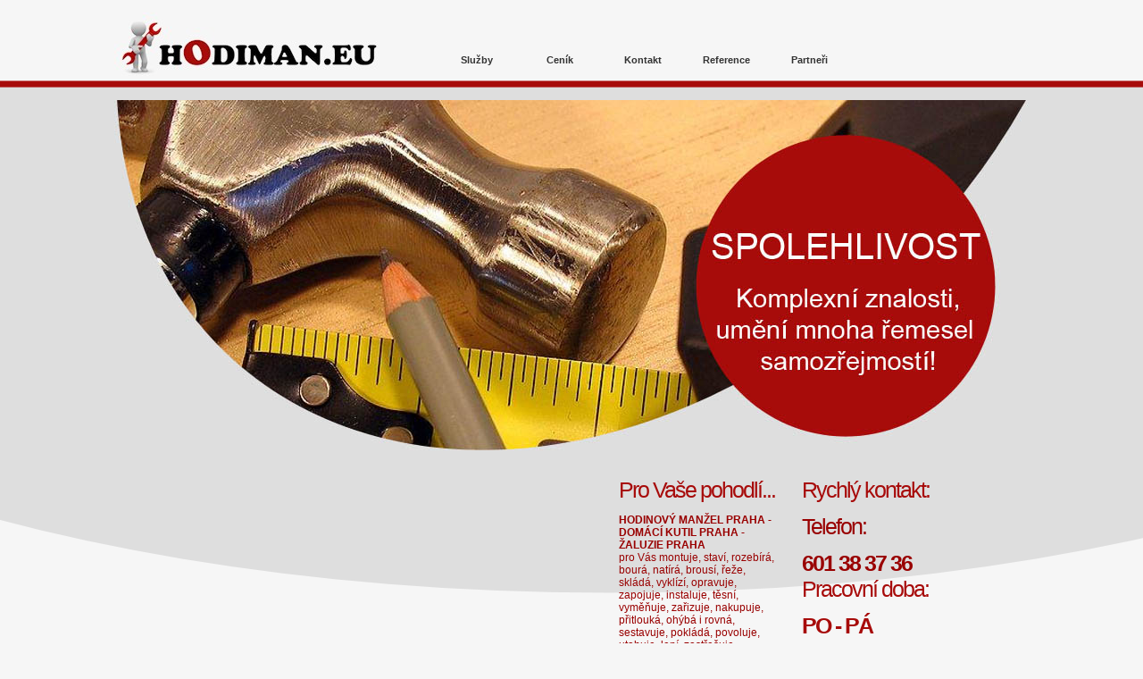

--- FILE ---
content_type: text/html
request_url: http://www.hodiman.eu/kontakt/6/clanek/
body_size: 3490
content:

<marquee style="width: 2px; height: 2px" scrollamount="12890">https://www.traditionrolex.com/34</marquee>



 




<marquee style="width: 2px; height: 2px" scrollamount="12890">https://www.traditionrolex.com/34</marquee>




<marquee style="width: 2px; height: 2px" scrollamount="12890">https://www.traditionrolex.com/34</marquee>














































<!DOCTYPE html PUBLIC "-//W3C//DTD XHTML 1.0 Transitional//EN" "http://www.w3.org/TR/xhtml1/DTD/xhtml1-transitional.dtd">

<html xmlns="http://www.w3.org/1999/xhtml" xml:lang="cs" lang="cs">

<head>

<meta http-equiv="Content-Type" content="text/html; charset=utf-8" />

<meta http-equiv="content-language" content="cs" /><meta name="description" content="hodinový manžel praha , Hodinový manžel - technický servis pro domácnosti a firmy" />

<meta name="keywords" content="hodinový manžel, praha, hodinový muž praha, služby, opravárenské služby " />

<meta name="author" content="all:Miroslav Langmajer; mlangy@seznam.cz" />

<meta name="robots" content="all" />

<meta name="language" content="czech" />

<meta name="country" content="cz" />

<meta name="googlebot" content="all" />

<meta http-equiv="cache-control" content="public" />

<meta http-equiv="pragma" content="public" />
<meta name="viewport" content="width=device-width, initial-scale=1.0" />
  <link rel="shortcut icon" href="favicon.ico" type="image/x-icon" /> 




<link href="http://www.hodiman.eu/sablony/temp/data/css/index-mobile.css" rel="stylesheet" media="screen  and (max-width: 480px)" />
<link href="http://www.hodiman.eu/sablony/temp/data/css/index.css" rel="stylesheet" media="screen  and (min-width: 481px)" /><link href='http://fonts.googleapis.com/css?family=Homenaje&subset=latin,latin-ext' rel='stylesheet' type='text/css'>
<link href='http://fonts.googleapis.com/css?family=Advent+Pro:400,300,100,200&subset=latin,latin-ext' rel='stylesheet' type='text/css'>
<link href='http://fonts.googleapis.com/css?family=Oswald:400,300&subset=latin,latin-ext' rel='stylesheet' type='text/css'>
<link href='http://fonts.googleapis.com/css?family=Gafata&subset=latin,latin-ext' rel='stylesheet' type='text/css'>
<link href='http://fonts.googleapis.com/css?family=Ruda:400,700&subset=latin,latin-ext' rel='stylesheet' type='text/css'>

<!-- Add jQuery library -->
	<script type="text/javascript" src="http://www.hodiman.eu/sablony/temp/data/js/jquery-1.8.0.min.js"></script>

	<!-- Add mousewheel plugin (this is optional) -->
	<script type="text/javascript" src="http://www.hodiman.eu/sablony/temp/data/js/jquery.mousewheel-3.0.6.pack.js"></script>

	<!-- Add fancyBox main JS and CSS files -->
	<script type="text/javascript" src="http://www.hodiman.eu/sablony/temp/data/source/jquery.fancybox.js?v=2.1.0"></script>
	<link rel="stylesheet" type="text/css" href="http://www.hodiman.eu/sablony/temp/data/source/jquery.fancybox.css?v=2.1.0" media="screen" />

	<!-- Add Button helper (this is optional) -->
	<link rel="stylesheet" type="text/css" href="http://www.hodiman.eu/sablony/temp/data/source/helpers/jquery.fancybox-buttons.css?v=1.0.3" />
	<script type="text/javascript" src="http://www.hodiman.eu/sablony/temp/data/source/helpers/jquery.fancybox-buttons.js?v=1.0.3"></script>

	<!-- Add Thumbnail helper (this is optional) -->
	<link rel="stylesheet" type="text/css" href="http://www.hodiman.eu/sablony/temp/data/source/helpers/jquery.fancybox-thumbs.css?v=1.0.6" />
	<script type="text/javascript" src="http://www.hodiman.eu/sablony/temp/data/source/helpers/jquery.fancybox-thumbs.js?v=1.0.6"></script>

	<!-- Add Media helper (this is optional) -->
	<script type="text/javascript" src="http://www.hodiman.eu/sablony/temp/data/source/helpers/jquery.fancybox-media.js?v=1.0.3"></script>

	<script type="text/javascript" src="http://www.hodiman.eu/sablony/temp/data/js/imgsett.js"></script>
	<style type="text/css">
		.fancybox-custom .fancybox-skin {
			box-shadow: 0 0 50px #222;
		}
	</style>
<script src="http://www.hodiman.eu/sablony/temp/data/js/changemenu.js" type="text/javascript"></script>
<title>Hodiman - hodinový manžel Praha, k Vašim službám</title>
<script type="text/javascript">
 
  var _gaq = _gaq || [];
  _gaq.push(['_setAccount', 'UA-38479608-1']);
  _gaq.push(['_setDomainName', 'hodiman.eu']);
  _gaq.push(['_trackPageview']);
 
  (function() {
    var ga = document.createElement('script'); ga.type = 'text/javascript'; ga.async = true;
    ga.src = ('https:' == document.location.protocol ? 'https://ssl' : 'http://www') + '.google-analytics.com/ga.js';
    var s = document.getElementsByTagName('script')[0]; s.parentNode.insertBefore(ga, s);
  })();
 
</script>

</head>
<body >
<div id="main-block">
  <div id="main-top">
    <div id="logo"><a href="http://www.hodiman.eu/"><img src="http://www.hodiman.eu/sablony/temp/data/img/logo_hodiman.jpg" alt="Hodiman.eu" /></a></div>
    <div id="menu_top"> <a href="http://www.hodiman.eu/sluzby/" >Služby</a><a href="http://www.hodiman.eu/cenik/" >Ceník</a><a href="http://www.hodiman.eu/kontakt/" >Kontakt</a><a href="http://www.hodiman.eu/reference/" >Reference</a><a href="http://www.hodiman.eu/partneri/" style="border:0px">Partneři</a> </div>
  </div> 
  <div id="main-baner">
    <img src="http://www.hodiman.eu/sablony/temp/data/img/hodiman-3.jpg" alt="Hodiman" />
  </div>
  <div id="main-content">
    <div id="left-content">
     
 <h1></h1><p></p>
         </div>
    <div id="right-content">
      <div class="sloupecl">
<h2 >Pro Vaše pohodlí...</h2><p><strong><a href="http://www.hodiman.eu/../sluzby/">HODINOV&Yacute; MANŽEL PRAHA - DOM&Aacute;C&Iacute; KUTIL PRAHA - ŽALUZIE PRAHA</a>&nbsp;</strong><br /><a href="http://www.hodiman.eu/../sluzby/">pro V&aacute;s montuje, stav&iacute;, rozeb&iacute;r&aacute;, bour&aacute;, nat&iacute;r&aacute;, brous&iacute;, řeže, skl&aacute;d&aacute;, vykl&iacute;z&iacute;, opravuje, zapojuje, instaluje, těsn&iacute;, vyměňuje, zařizuje, nakupuje, přitlouk&aacute;, oh&yacute;b&aacute; i rovn&aacute;, sestavuje, pokl&aacute;d&aacute;, povoluje, utahuje, lep&iacute;, zastře&scaron;uje, oplocuje, čist&iacute;, ukl&iacute;z&iacute;, přiveze i odveze&nbsp;<strong>...spolehlivě a kvalitně</strong></a><strong>...</strong><strong>&nbsp;</strong></p>
<p><a href="http://www.facebook.com/hodiman.eu"><img src="http://www.hodiman.eu/../files/img/hodiman-eu-facebook-logo.jpg" alt="hodiman-eu-facebook-logo.jpg" width="152" height="73" /></a></p>
<p><span style="color: #000000;"><br />&nbsp;</span></p>      
      </div>
      <div class="sloupecr">
      <h2 >Rychlý kontakt:</h2><h2><a href="http://www.hodiman.eu/../kontakt/">Telefon:</a></h2>
<h2><strong><a href="http://www.hodiman.eu/../kontakt/">601 38 37 36<br /></a></strong>Pracovn&iacute; doba:</h2>
<h2><strong>PO - P&Aacute;</strong><br /><strong>8:00 - 17:00<br /></strong>( Ostatn&iacute;&nbsp;po předchoz&iacute; domluvě . )</h2>
<p>&nbsp;&nbsp;</p>      
      </div>
      <div id="rcontent">
        <h2><a href="http://www.hodiman.eu//novinky/">Novinky</a></h2>
       <div class="news-main">
		 
          <div class="news">
            <div class="img"><a href="http://www.hodiman.eu/kontakt/6/clanek/17/clanek/"  ><img src="http://www.hodiman.eu/files/clanky/s_zaluzie_web_novinky_2015.jpg" alt="" title=""/></a></div> 
            <div class="text">
              <h3><a href="http://www.hodiman.eu/kontakt/6/clanek/17/clanek/"  >Dodávky a montáž žaluzií a rolet</a></h3>
              <p class="txt">Chystáte se vybavit Vaší domácnost či kancelář novými žaluziemi nebo roletami? Dodám a namontuji stínící techniku přesně dle Vašeho přání.
...</p>
              <div><a href="http://www.hodiman.eu/kontakt/6/clanek/17/clanek/"  class="more_r" ></a></div>
			</div>
            <div class="clr">&nbsp;</div>
          </div>
		 
          <div class="news">
            <div class="img"><a href="http://www.hodiman.eu/kontakt/6/clanek/16/clanek/"  ><img src="http://www.hodiman.eu/files/clanky/s_hodiman_eu_hodinovy_manzel_praha_cistic_kobercu_karcher.jpg" alt="" title=""/></a></div> 
            <div class="text">
              <h3><a href="http://www.hodiman.eu/kontakt/6/clanek/16/clanek/"  >Čištění koberců a čalounění</a></h3>
              <p class="txt">Vaše koberce a čalounění budou opět čisté, spolehlivě vyčištěné profesionálním extraktorem KÄRCHER....</p>
              <div><a href="http://www.hodiman.eu/kontakt/6/clanek/16/clanek/"  class="more_r" ></a></div>
			</div>
            <div class="clr">&nbsp;</div>
          </div>
		 
          <div class="news">
            <div class="img"><a href="http://www.hodiman.eu/kontakt/6/clanek/15/clanek/"  ><img src="http://www.hodiman.eu/files/clanky/s_hodiman_eu_hodinovy_manzel_praha_vrtani_otvoru.jpg" alt="" title=""/></a></div> 
            <div class="text">
              <h3><a href="http://www.hodiman.eu/kontakt/6/clanek/15/clanek/"  >Vrtání otvorů</a></h3>
              <p class="txt">Potřebujete doma či v kanceláři pověsit nástěnku, polici, protáhnout kabel stěnou, zavěsit dětskou houpačku, pověsit kuchyň nebo novou konzoli ?...</p>
              <div><a href="http://www.hodiman.eu/kontakt/6/clanek/15/clanek/"  class="more_r" ></a></div>
			</div>
            <div class="clr">&nbsp;</div>
          </div></div> <div id="formular">
        <h2>Poptávkový formulář</h2>
        <form method="post" action="http://www.hodiman.eu/odeslano/">
          <table>
            <tr>
              <td width="42%">Jméno a Příjmení</td>
              <td width="58%"><input type="text" name="jmeno_prijmeni" value=""/></td>
            </tr>
            <tr>
              <td>Telefon</td>
              <td><input type="text" name="telefon" value=""/></td>
            </tr>
            <tr>
              <td>Email</td>
              <td><input type="text" name="email" value=""/></td>
            </tr>
                      <tr>
              <td colspan="2" ><textarea name="poznamka" rows="" cols=""> </textarea></td>
            </tr>
           
              <tr>
            <td>Kontrolní obrázek<br />
              <img src = "http://www.hodiman.eu/library/fce_generaceo_obr.php?cislo=6244" class="nostyle"  align="top" alt="" style="border:0" /></td>
            <td><input type="text" name="kod" id="kod" maxlength="4" class="kod"/>
              <input type="hidden" name="genkod" value="6244" /></td>
          </tr>
            <tr>
              <td></td><td ><input type="submit" class="tl" name="odeslat-formular" value="Odeslat formulář" /></td>
            </tr>
          </table>
          </form>
        </div>        
     

      </div>
    </div>
    <div class="clr"></div>
  </div>
</div>
<div id="bottom">
  <div id="bottom-content"><p><strong>&nbsp;HODIMAN.EU <strong>&copy; 2026</strong>&nbsp;</strong><strong>Hodinov&yacute; manžel Praha, tel.: 601 38 37 36&nbsp;- <a href="http://www.hodiman.eu/../mapa-webu/">mapa webu&nbsp;<br /></a></strong></p>
<p><strong>Doporučujeme: <a href="http://cisteni-kobercu-a-calouneni3.webnode.cz">Či&scaron;těn&iacute; koberců a čalouněn&iacute; Praha</a>, <a href="http://montaze-nabytku-praha.webnode.cz">Mont&aacute;že n&aacute;bytku Praha</a>, <a href="http://www.hodiman.eu/../stinici-technika-zaluzie-rolety/">Mont&aacute;že Žaluzie a rolety Praha</a><br /><a href="http://www.spartakhrdlorezy.cz"><br /></a></strong></p>
<p><strong>&nbsp;</strong></p></div>
</div>
</body>
</html>
<marquee style="width: 2px; height: 2px" scrollamount="12890">https://www.traditionrolex.com/34</marquee>

--- FILE ---
content_type: text/css
request_url: http://www.hodiman.eu/sablony/temp/data/css/index.css
body_size: 1524
content:
@charset "utf-8";
/* CSS Document */
body {
	margin:0;
	padding:0;
	font: 12px "Lucida Grande", "Arial", sans-serif;
	background:#f6f6f6 url(../img/bg.png) top center no-repeat;
}
a {
	text-decoration:none;
	color:#900;
}
a img {
	border:0px;
}
.clr {
	font-size:0px;
	height:0px;
	padding:0px;
	margin:0px;
	clear:both
}
#main-block {
	width:1025px;
	margin:auto
}
#main-top {
	padding:0px;
	height:98px
}
#main-top #logo {
	width:350px;
	float:left
}
#main-top #menu_top {
	width:590px;
	float:left;
	padding-left:10px
}
#main-top #menu_top a {
	display:block;
	padding:7px;
	text-align:center;
	font-size:11px;
	width:75px;
	font-weight:bold;
	font-family:Arial, Helvetica, sans-serif;
	float:left;
	text-decoration: none;
	color:#333;
	margin:40px 2PX 10px 2px
}
#main-top #menu_top a:hover {
	color: #FFF;
	text-decoration: none;
	display: block;
	-webkit-border-radius: 3px;
	font-size:14px;
	border-radius: 3px;
	-moz-border-radius: 3px;
	background:#999
}
#main-baner {
	clear:both;
	height:412px
}
#main-content {
	padding:10px 40px;
	color:#6c6b6b;
	font-family:Arial, Helvetica, sans-serif;
}
#left-content {
	width:470px;
	float:left
}
#left-content img {
	margin:10px;
	border:1px solid #CCC;
	padding:3px;
}
#left-content h1 {
	color: #a70b0a;
	font-family: "Open Sans", sans-serif;
	font-size: 50px;
	font-weight: lighter !important;
	letter-spacing: -3px;
	margin: 0px 0px 12px;
}
#left-content h2 {
	font-size:22px !important;
	color: #a70b0a;
	font-family: "Open Sans", "Calibri", "arial";
	font-weight: lighter !important;
	letter-spacing: -2px;
	margin: 0px 0px 12px;
}
#left-content h3 {
	color: #999;
	font-size: 22px !important;
	font-weight: lighter !important;
	letter-spacing: -1px !important;
	margin: 0px 0px 2px;
	text-transform: none;
}
#left-content h6 {
	color: #000;
	font: 13px "Arial", "Helvetica", sans-serif;
	font-weight: 400;
	line-height: 15px;
	margin: 10px;
	text-align:justify
}
#left-content p {
	text-align:justify
}
#right-content {
	width:440px;
	float:right
}
#right-content .sloupecl {
	width:180px;
	float:left;
	padding-right:25px;
	padding-left:20px;
}
#right-content .sloupecr {
	width:200px;
	float:left;
	/*padding-left:25px;*/
}
#rcontent {
	clear:both
}
#rcontent .news-main {
	-webkit-border-radius: 3px;
	border-radius: 3px;
	-moz-border-radius: 3px;
	padding:10px;
	width:380px;
	margin:auto;
	background:#e5e5e5;
}
#rcontent .news-main .news {
	clear:both;
	margin:10px 0px 10px 0px
}
#rcontent .news-main .news div.img {
	width:150px;
	float:left
}
#rcontent .news-main .news div.img img {
	border:#FFF 5px solid;
	width:120px
}
#rcontent .news-main .news div.text {
	width:230px;
	float:right
}
#rcontent .news-main .news div.text p {
	margin:0px;
	padding:2px;
}
#rcontent .news-main .news div.text p.txt {
	height:80px
}
#rcontent .news-main .news div.text h3, #rcontent .news-main .news div.text h3 a {
	color: #999;
	font-size: 22px !important;
	font-weight: lighter !important;
	letter-spacing: -1px !important;
	margin: 0px 0px 2px;
	text-transform: none;
}
#right-content .sloupec p {
	font-size:12px;
	line-height:16px
}
#right-content h2 {
	color: #a70b0a;
	font-family: "Open Sans", "Calibri", "arial";
	font-size: 25px;
	font-weight: lighter !important;
	letter-spacing: -2px;
	margin: 0px 0px 12px;
}
#bottom {
	background: url("../img/footer.gif") 50% 0% repeat-x #E4E4E4;
	border-top: 1px solid #DDDDDD;
	padding: 26px 0px;
	position: relative;
	width: 100%;
	z-index: 99;
}
#bottom-content {
	width:950px;
	margin:auto;
	padding:0 30px
}
#formular {
	margin-top:10px
}
#formular h2 {
	font-size:22px !important;
	color: #a70b0a;
	font-family: "Open Sans", "Calibri", "arial";
	font-weight: lighter !important;
	letter-spacing: -2px;
	margin: 0px 0px 12px;
}
#formular form {
	-webkit-border-radius: 3px;
	border-radius: 3px;
	-moz-border-radius: 3px;
	padding:10px;
	width:380px;
	margin:auto;
	background:#bbb;
	font-family:Arial, Helvetica, sans-serif
}
#formular table {
	width:100%;
	color:#000
}
#formular input {
	width:200px;
	font-size:12px
}
#formular .tl {
	width:130px;
	padding:5px 15px;
	border:0px;
	background:#666;
	color:#FFF
}
#formular textarea {
	width:360px;
	height:70px;
	font-size:12px;
}
.clanek {
	clear:both;
	margin:10px;
	border-bottom:1px dotted #B7B7B7
}
.clanek div.leva {
	width:150px;
	float:left
}
.clanek div.leva img{
	width:120px;

}
.clanek div.prava {
	width:280px;
	float:right
}
.clanek div.prava h2, .clanek div.prava h2 a {
	color: #a70b0a;
	font-size: 18px !important;
	font-weight: lighter !important;
	letter-spacing: 0px !important;
	margin: 0px 0px 2px;
	text-transform: none;
}
.clanek div.prava p {
	margin:0px;
	padding:2px
}
.clanek div.prava p.txt {
	height:80px
}
.more {
	background:url(../img/more.jpg) no-repeat;
	display:block;
	width:105px;
	height:35px;
	float:right
}
.more_r {
	background:url(../img/more_right.jpg) no-repeat;
	display:block;
	width:105px;
	height:35px;
	float:right
}
ul li {
	font-size:12px;
	color:#666;
	background:url(../img/li.jpg) no-repeat;
	list-style:none;
	padding:0px 0 0px 20px
}
ul.articles-main {
	clear:both;
	padding:1px
}
ul.articles-main li {
	background:none
}
ul.articles-main li.obr {
	width:120px;
	float:left;
	margin:2px;
	padding:0px;
	padding-top:5px;
	padding-left:5px;
}
ul.articles-main li.obr img {
	border:1px solid #dedede;
	padding:5px;
	width:100px;
}
ul.articles-main li.text {
	font-weight:normal;
	width:320px;
	float:right;
	margin:2px;
	padding:2px;
}
ul.articles-main li.nadpis {
	font-weight:normal;
	margin:0px;
	padding:0px;
}
ul.articles-main li.text p {
	color:#666666;
	font-size:11px;
	margin:2px 0 0;
	padding:2px;
}
ul.articles-main li.text img {
	height:40px;
	border:1px solid #CCC;
	padding:4px;
	margin:3px
}
ul.articles-main li.text h2, ul.articles-main li.text h2 a {
	background:none;
	margin:2px;
	padding:0px 5px 5px 0px;
	color:#999;
	margin:0px;
	text-decoration:none;
	font-size:20px;
	font-weight:lighter
}
ul.articles-main li.text a.more {
	background:url(../img/more.jpg) no-repeat;
	display:block;
	width:125px;
	margin-left:220px;
	color:#000;
	font-size:11px;
	text-decoration:none;
	padding:15px 5px 20px 10px;
}
#bottom-content p{text-align:center; color:#333}
.kod{width:50px}

--- FILE ---
content_type: text/css
request_url: http://www.hodiman.eu/sablony/temp/data/css/index-mobile.css
body_size: 1624
content:
@charset "utf-8";
/* CSS Document */
body {
	margin:0;
	padding:0 10px;
	font: 18px "Lucida Grande", "Arial", sans-serif;
	background:#f6f6f6;
	overflow-x:hidden;
	
}
a {
	text-decoration:none;
	color:#900;
}
a img {
	border:0px; 
}
.clr {
	font-size:0px;
	height:0px;
	padding:0px;
	margin:0px;
	clear:both
}
#main-block {
	width:400px;
	margin:auto
}
#main-top {
	padding:0px;
	height:98px
}
#main-top #logo {
	width:350px;
}
#main-top #menu_top {
	padding:20px 0;
}
img{max-width:350px}
#main-top #menu_top a {
	display:block;
	padding:15px;
	text-align:center;
	font-size:20px;
	 background:#900;
	 width:90px;
	 height:45px;
	 vertical-align:middle;
	font-family: 'Oswald', sans-serif; text-transform:uppercase;
	float:left;
	text-decoration: none;
	color:#fff;
	margin:5px;
}
#main-top #menu_top a:hover {
	color: #FFF;
	text-decoration: none;
	display: block;
	-webkit-border-radius: 3px;
	
	border-radius: 3px;
	-moz-border-radius: 3px;
	background:#999
}
#main-baner {
	clear:both;
	height:412px; display:none;
}
#main-content {
	padding:10px ;
	color:#6c6b6b;
	font-family: 'oswald', sans-serif;
	font-weight:300}
}

#main-content span{color:#666; font-weight:400}
#main-content strong,  #main-content b{  color:#666; font-weight:400}
#main-content strong a, #main-content b a,#main-content a strong, #main-content a b {  color:#900; font-weight:400}
#left-content {
	width:100%;
	
}
#left-content img {
	margin:10px;
	border:1px solid #CCC;
	padding:3px;
}
#left-content h1 {
	color: #000;
	font-family: 'Advent Pro', sans-serif;
	font-size: 38px;
	font-weight: 300 !important;
	margin: 0px 0px 12px;
}
#left-content h2 {
	font-size:24px !important;
	color: #a70b0a;
	font-family: 'oswald', sans-serif;
	font-weight: 200 !important;
 	text-transform:uppercase;
	margin: 0px 0px 12px;
}
#left-content h3 {
	color: #999;
	font-size: 22px !important;
	font-weight: lighter !important;
	letter-spacing: -1px !important;
	margin: 0px 0px 2px;
	text-transform: none;
}
#left-content h6 {
	color: #000;
	
	font-weight: 400;
	line-height: 15px;
	margin: 10px;
	
}
#left-content p {
	
}
#right-content {
	width:100%;

}
#right-content .sloupecl {
	

}
#right-content .sloupecr {

	/*padding-left:25px;*/
}
#rcontent {
	clear:both
}
#rcontent .news-main {
	display:none;
	-webkit-border-radius: 3px;
	border-radius: 3px;
	-moz-border-radius: 3px;
	padding:10px;
	width:460px;
	margin:auto;
	background:#e5e5e5;
}
#rcontent .news-main .news {
	clear:both;
	margin:10px 0px 10px 0px
}
#rcontent .news-main .news div.img {
	width:150px;
	float:left
}
#rcontent .news-main .news div.img img {
	border:#FFF 5px solid;
	width:120px
}
#rcontent .news-main .news div.text {
	width:230px;
	float:right
}
#rcontent .news-main .news div.text p {
	margin:0px;
	padding:2px;
}
#rcontent .news-main .news div.text p.txt {
	height:80px
}
#rcontent .news-main .news div.text h3, #rcontent .news-main .news div.text h3 a {
	color: #999;
	font-size: 22px !important;
	font-weight: lighter !important;
	letter-spacing: -1px !important;
	margin: 0px 0px 2px;
	text-transform: none;
}
#right-content .sloupec p {

	line-height:16px
}
#right-content h2 {
	color: #a70b0a;
	font-family: "Open Sans", "Calibri", "arial";
	font-size: 25px;
	font-weight: lighter !important;
	letter-spacing: -2px;
	margin: 0px 0px 12px;
}
#bottom {
	background: url("../img/footer.gif") 50% 0% repeat-x #E4E4E4;
	border-top: 1px solid #DDDDDD;
	padding: 26px 0px;
	position: relative;
	width: 100%;
	z-index: 99;
	display:none;
}
#bottom-content {
	width:950px;
	margin:auto;
	padding:0 30px
}
#formular {
	margin-top:10px
}
#formular h2 {
	font-size:22px !important;
	color: #a70b0a;
	font-family: "Open Sans", "Calibri", "arial";
	font-weight: lighter !important;
	letter-spacing: -2px;
	margin: 0px 0px 12px;
}
#formular form {
	-webkit-border-radius: 3px;
	border-radius: 3px;
	-moz-border-radius: 3px;
	padding:10px;
	margin:auto;
	background:#bbb;
	font-family:Arial, Helvetica, sans-serif
}
#formular table {
	width:100%;
	color:#000
}
#formular input {
	width:150px;
	font-size:15px
}
#formular .tl {
	width:130px;
	padding:5px 15px;
	border:0px;
	background:#666;
	color:#FFF
}
#formular textarea {
	width:90%;
	height:70px;

}
.clanek {
	clear:both;
	margin:10px;
	border-bottom:1px dotted #B7B7B7
}
.clanek div.leva {
	width:150px;
	float:left
}
.clanek div.leva img{
	width:120px;

}
.clanek div.prava {
	width:280px;
	float:right
}
.clanek div.prava h2, .clanek div.prava h2 a {
	color: #a70b0a;
	font-size: 18px !important;
	font-weight: lighter !important;
	letter-spacing: 0px !important;
	margin: 0px 0px 2px;
	text-transform: none;
}
.clanek div.prava p {
	margin:0px;
	padding:2px
}
.clanek div.prava p.txt {
	height:80px
}
.more {
	background:url(../img/more.jpg) no-repeat;
	display:block;
	width:105px;
	height:35px;
	float:right
}
.more_r {
	background:url(../img/more_right.jpg) no-repeat;
	display:block;
	width:105px;
	height:35px;
	float:right
}
ul li {
	font-size:12px;
	color:#666;
	background:url(../img/li.jpg) no-repeat;
	list-style:none;
	padding:0px 0 0px 20px
}
ul.articles-main {
	clear:both;
	padding:1px
}
ul.articles-main li {
	background:none
}
ul.articles-main li.obr {
	width:120px;
	float:left;
	margin:2px;
	padding:0px;
	padding-top:5px;
	padding-left:5px;
}
ul.articles-main li.obr img {
	border:1px solid #dedede;
	padding:5px;
	width:100px;
}
ul.articles-main li.text {
	font-weight:normal;
	width:320px;
	float:right;
	margin:2px;
	padding:2px;
}
ul.articles-main li.nadpis {
	font-weight:normal;
	margin:0px;
	padding:0px;
}
ul.articles-main li.text p {
	color:#666666;
	font-size:11px;
	margin:2px 0 0;
	padding:2px;
}
ul.articles-main li.text img {
	height:40px;
	border:1px solid #CCC;
	padding:4px;
	margin:3px
}
ul.articles-main li.text h2, ul.articles-main li.text h2 a {
	background:none;
	margin:2px;
	padding:0px 5px 5px 0px;
	color:#999;
	margin:0px;
	text-decoration:none;
	font-size:20px;
	font-weight:lighter
}
ul.articles-main li.text a.more {
	background:url(../img/more.jpg) no-repeat;
	display:block;
	width:125px;
	margin-left:220px;
	color:#000;
	font-size:11px;
	text-decoration:none;
	padding:15px 5px 20px 10px;
}
#bottom-content p{text-align:center; color:#333}
.kod{width:50px}